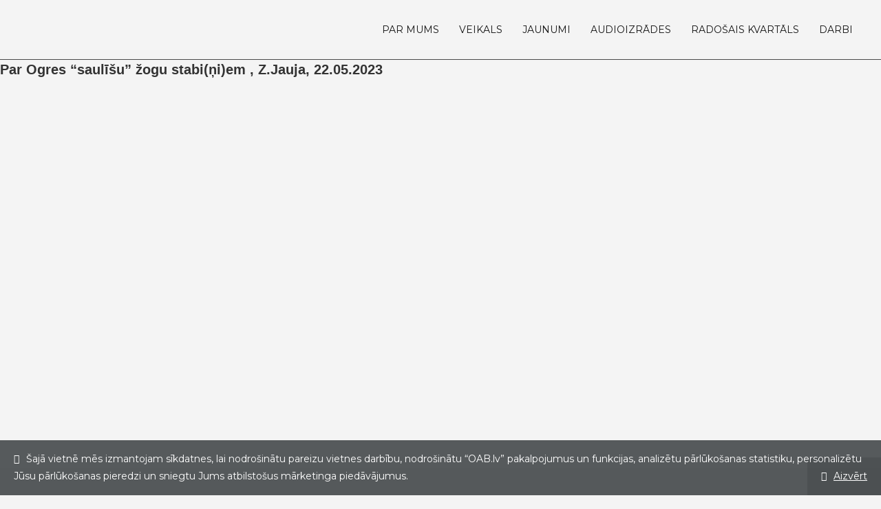

--- FILE ---
content_type: text/html; charset=UTF-8
request_url: https://oab.lv/betona-lejuma-stabini-ogre/
body_size: 21554
content:
<!DOCTYPE html>
<html class="html" lang="lv-LV">
<head>
	<meta charset="UTF-8">
	<link rel="profile" href="https://gmpg.org/xfn/11">

	<title>Par Ogres “saulīšu” žogu stabi(ņi)em , Z.Jauja, 22.05.2023 &#8211; OAB</title>
<meta name='robots' content='max-image-preview:large' />
	<style>img:is([sizes="auto" i], [sizes^="auto," i]) { contain-intrinsic-size: 3000px 1500px }</style>
	<meta name="viewport" content="width=device-width, initial-scale=1"><link rel='dns-prefetch' href='//fonts.googleapis.com' />
<link rel="alternate" type="application/rss+xml" title="OAB&raquo; Plūsma" href="https://oab.lv/feed/" />
<link rel="alternate" type="application/rss+xml" title="Komentāru plūsma" href="https://oab.lv/comments/feed/" />
		<!-- This site uses the Google Analytics by MonsterInsights plugin v9.11.1 - Using Analytics tracking - https://www.monsterinsights.com/ -->
							<script src="//www.googletagmanager.com/gtag/js?id=G-N1EBPEBJ98"  data-cfasync="false" data-wpfc-render="false" async></script>
			<script data-cfasync="false" data-wpfc-render="false">
				var mi_version = '9.11.1';
				var mi_track_user = true;
				var mi_no_track_reason = '';
								var MonsterInsightsDefaultLocations = {"page_location":"https:\/\/oab.lv\/betona-lejuma-stabini-ogre\/"};
								if ( typeof MonsterInsightsPrivacyGuardFilter === 'function' ) {
					var MonsterInsightsLocations = (typeof MonsterInsightsExcludeQuery === 'object') ? MonsterInsightsPrivacyGuardFilter( MonsterInsightsExcludeQuery ) : MonsterInsightsPrivacyGuardFilter( MonsterInsightsDefaultLocations );
				} else {
					var MonsterInsightsLocations = (typeof MonsterInsightsExcludeQuery === 'object') ? MonsterInsightsExcludeQuery : MonsterInsightsDefaultLocations;
				}

								var disableStrs = [
										'ga-disable-G-N1EBPEBJ98',
									];

				/* Function to detect opted out users */
				function __gtagTrackerIsOptedOut() {
					for (var index = 0; index < disableStrs.length; index++) {
						if (document.cookie.indexOf(disableStrs[index] + '=true') > -1) {
							return true;
						}
					}

					return false;
				}

				/* Disable tracking if the opt-out cookie exists. */
				if (__gtagTrackerIsOptedOut()) {
					for (var index = 0; index < disableStrs.length; index++) {
						window[disableStrs[index]] = true;
					}
				}

				/* Opt-out function */
				function __gtagTrackerOptout() {
					for (var index = 0; index < disableStrs.length; index++) {
						document.cookie = disableStrs[index] + '=true; expires=Thu, 31 Dec 2099 23:59:59 UTC; path=/';
						window[disableStrs[index]] = true;
					}
				}

				if ('undefined' === typeof gaOptout) {
					function gaOptout() {
						__gtagTrackerOptout();
					}
				}
								window.dataLayer = window.dataLayer || [];

				window.MonsterInsightsDualTracker = {
					helpers: {},
					trackers: {},
				};
				if (mi_track_user) {
					function __gtagDataLayer() {
						dataLayer.push(arguments);
					}

					function __gtagTracker(type, name, parameters) {
						if (!parameters) {
							parameters = {};
						}

						if (parameters.send_to) {
							__gtagDataLayer.apply(null, arguments);
							return;
						}

						if (type === 'event') {
														parameters.send_to = monsterinsights_frontend.v4_id;
							var hookName = name;
							if (typeof parameters['event_category'] !== 'undefined') {
								hookName = parameters['event_category'] + ':' + name;
							}

							if (typeof MonsterInsightsDualTracker.trackers[hookName] !== 'undefined') {
								MonsterInsightsDualTracker.trackers[hookName](parameters);
							} else {
								__gtagDataLayer('event', name, parameters);
							}
							
						} else {
							__gtagDataLayer.apply(null, arguments);
						}
					}

					__gtagTracker('js', new Date());
					__gtagTracker('set', {
						'developer_id.dZGIzZG': true,
											});
					if ( MonsterInsightsLocations.page_location ) {
						__gtagTracker('set', MonsterInsightsLocations);
					}
										__gtagTracker('config', 'G-N1EBPEBJ98', {"forceSSL":"true","link_attribution":"true"} );
										window.gtag = __gtagTracker;										(function () {
						/* https://developers.google.com/analytics/devguides/collection/analyticsjs/ */
						/* ga and __gaTracker compatibility shim. */
						var noopfn = function () {
							return null;
						};
						var newtracker = function () {
							return new Tracker();
						};
						var Tracker = function () {
							return null;
						};
						var p = Tracker.prototype;
						p.get = noopfn;
						p.set = noopfn;
						p.send = function () {
							var args = Array.prototype.slice.call(arguments);
							args.unshift('send');
							__gaTracker.apply(null, args);
						};
						var __gaTracker = function () {
							var len = arguments.length;
							if (len === 0) {
								return;
							}
							var f = arguments[len - 1];
							if (typeof f !== 'object' || f === null || typeof f.hitCallback !== 'function') {
								if ('send' === arguments[0]) {
									var hitConverted, hitObject = false, action;
									if ('event' === arguments[1]) {
										if ('undefined' !== typeof arguments[3]) {
											hitObject = {
												'eventAction': arguments[3],
												'eventCategory': arguments[2],
												'eventLabel': arguments[4],
												'value': arguments[5] ? arguments[5] : 1,
											}
										}
									}
									if ('pageview' === arguments[1]) {
										if ('undefined' !== typeof arguments[2]) {
											hitObject = {
												'eventAction': 'page_view',
												'page_path': arguments[2],
											}
										}
									}
									if (typeof arguments[2] === 'object') {
										hitObject = arguments[2];
									}
									if (typeof arguments[5] === 'object') {
										Object.assign(hitObject, arguments[5]);
									}
									if ('undefined' !== typeof arguments[1].hitType) {
										hitObject = arguments[1];
										if ('pageview' === hitObject.hitType) {
											hitObject.eventAction = 'page_view';
										}
									}
									if (hitObject) {
										action = 'timing' === arguments[1].hitType ? 'timing_complete' : hitObject.eventAction;
										hitConverted = mapArgs(hitObject);
										__gtagTracker('event', action, hitConverted);
									}
								}
								return;
							}

							function mapArgs(args) {
								var arg, hit = {};
								var gaMap = {
									'eventCategory': 'event_category',
									'eventAction': 'event_action',
									'eventLabel': 'event_label',
									'eventValue': 'event_value',
									'nonInteraction': 'non_interaction',
									'timingCategory': 'event_category',
									'timingVar': 'name',
									'timingValue': 'value',
									'timingLabel': 'event_label',
									'page': 'page_path',
									'location': 'page_location',
									'title': 'page_title',
									'referrer' : 'page_referrer',
								};
								for (arg in args) {
																		if (!(!args.hasOwnProperty(arg) || !gaMap.hasOwnProperty(arg))) {
										hit[gaMap[arg]] = args[arg];
									} else {
										hit[arg] = args[arg];
									}
								}
								return hit;
							}

							try {
								f.hitCallback();
							} catch (ex) {
							}
						};
						__gaTracker.create = newtracker;
						__gaTracker.getByName = newtracker;
						__gaTracker.getAll = function () {
							return [];
						};
						__gaTracker.remove = noopfn;
						__gaTracker.loaded = true;
						window['__gaTracker'] = __gaTracker;
					})();
									} else {
										console.log("");
					(function () {
						function __gtagTracker() {
							return null;
						}

						window['__gtagTracker'] = __gtagTracker;
						window['gtag'] = __gtagTracker;
					})();
									}
			</script>
							<!-- / Google Analytics by MonsterInsights -->
		<script>
window._wpemojiSettings = {"baseUrl":"https:\/\/s.w.org\/images\/core\/emoji\/15.0.3\/72x72\/","ext":".png","svgUrl":"https:\/\/s.w.org\/images\/core\/emoji\/15.0.3\/svg\/","svgExt":".svg","source":{"concatemoji":"https:\/\/oab.lv\/wp-includes\/js\/wp-emoji-release.min.js?ver=6.7.4"}};
/*! This file is auto-generated */
!function(i,n){var o,s,e;function c(e){try{var t={supportTests:e,timestamp:(new Date).valueOf()};sessionStorage.setItem(o,JSON.stringify(t))}catch(e){}}function p(e,t,n){e.clearRect(0,0,e.canvas.width,e.canvas.height),e.fillText(t,0,0);var t=new Uint32Array(e.getImageData(0,0,e.canvas.width,e.canvas.height).data),r=(e.clearRect(0,0,e.canvas.width,e.canvas.height),e.fillText(n,0,0),new Uint32Array(e.getImageData(0,0,e.canvas.width,e.canvas.height).data));return t.every(function(e,t){return e===r[t]})}function u(e,t,n){switch(t){case"flag":return n(e,"\ud83c\udff3\ufe0f\u200d\u26a7\ufe0f","\ud83c\udff3\ufe0f\u200b\u26a7\ufe0f")?!1:!n(e,"\ud83c\uddfa\ud83c\uddf3","\ud83c\uddfa\u200b\ud83c\uddf3")&&!n(e,"\ud83c\udff4\udb40\udc67\udb40\udc62\udb40\udc65\udb40\udc6e\udb40\udc67\udb40\udc7f","\ud83c\udff4\u200b\udb40\udc67\u200b\udb40\udc62\u200b\udb40\udc65\u200b\udb40\udc6e\u200b\udb40\udc67\u200b\udb40\udc7f");case"emoji":return!n(e,"\ud83d\udc26\u200d\u2b1b","\ud83d\udc26\u200b\u2b1b")}return!1}function f(e,t,n){var r="undefined"!=typeof WorkerGlobalScope&&self instanceof WorkerGlobalScope?new OffscreenCanvas(300,150):i.createElement("canvas"),a=r.getContext("2d",{willReadFrequently:!0}),o=(a.textBaseline="top",a.font="600 32px Arial",{});return e.forEach(function(e){o[e]=t(a,e,n)}),o}function t(e){var t=i.createElement("script");t.src=e,t.defer=!0,i.head.appendChild(t)}"undefined"!=typeof Promise&&(o="wpEmojiSettingsSupports",s=["flag","emoji"],n.supports={everything:!0,everythingExceptFlag:!0},e=new Promise(function(e){i.addEventListener("DOMContentLoaded",e,{once:!0})}),new Promise(function(t){var n=function(){try{var e=JSON.parse(sessionStorage.getItem(o));if("object"==typeof e&&"number"==typeof e.timestamp&&(new Date).valueOf()<e.timestamp+604800&&"object"==typeof e.supportTests)return e.supportTests}catch(e){}return null}();if(!n){if("undefined"!=typeof Worker&&"undefined"!=typeof OffscreenCanvas&&"undefined"!=typeof URL&&URL.createObjectURL&&"undefined"!=typeof Blob)try{var e="postMessage("+f.toString()+"("+[JSON.stringify(s),u.toString(),p.toString()].join(",")+"));",r=new Blob([e],{type:"text/javascript"}),a=new Worker(URL.createObjectURL(r),{name:"wpTestEmojiSupports"});return void(a.onmessage=function(e){c(n=e.data),a.terminate(),t(n)})}catch(e){}c(n=f(s,u,p))}t(n)}).then(function(e){for(var t in e)n.supports[t]=e[t],n.supports.everything=n.supports.everything&&n.supports[t],"flag"!==t&&(n.supports.everythingExceptFlag=n.supports.everythingExceptFlag&&n.supports[t]);n.supports.everythingExceptFlag=n.supports.everythingExceptFlag&&!n.supports.flag,n.DOMReady=!1,n.readyCallback=function(){n.DOMReady=!0}}).then(function(){return e}).then(function(){var e;n.supports.everything||(n.readyCallback(),(e=n.source||{}).concatemoji?t(e.concatemoji):e.wpemoji&&e.twemoji&&(t(e.twemoji),t(e.wpemoji)))}))}((window,document),window._wpemojiSettings);
</script>
<link rel='stylesheet' id='makecommerce-css' href='https://oab.lv/wp-content/plugins/makecommerce/payment/gateway/woocommerce/css/makecommerce.css?ver=3.3.1' media='all' />

<style id='wp-emoji-styles-inline-css'>

	img.wp-smiley, img.emoji {
		display: inline !important;
		border: none !important;
		box-shadow: none !important;
		height: 1em !important;
		width: 1em !important;
		margin: 0 0.07em !important;
		vertical-align: -0.1em !important;
		background: none !important;
		padding: 0 !important;
	}
</style>
<link rel='stylesheet' id='wp-block-library-css' href='https://oab.lv/wp-includes/css/dist/block-library/style.min.css?ver=6.7.4' media='all' />
<style id='wp-block-library-theme-inline-css'>
.wp-block-audio :where(figcaption){color:#555;font-size:13px;text-align:center}.is-dark-theme .wp-block-audio :where(figcaption){color:#ffffffa6}.wp-block-audio{margin:0 0 1em}.wp-block-code{border:1px solid #ccc;border-radius:4px;font-family:Menlo,Consolas,monaco,monospace;padding:.8em 1em}.wp-block-embed :where(figcaption){color:#555;font-size:13px;text-align:center}.is-dark-theme .wp-block-embed :where(figcaption){color:#ffffffa6}.wp-block-embed{margin:0 0 1em}.blocks-gallery-caption{color:#555;font-size:13px;text-align:center}.is-dark-theme .blocks-gallery-caption{color:#ffffffa6}:root :where(.wp-block-image figcaption){color:#555;font-size:13px;text-align:center}.is-dark-theme :root :where(.wp-block-image figcaption){color:#ffffffa6}.wp-block-image{margin:0 0 1em}.wp-block-pullquote{border-bottom:4px solid;border-top:4px solid;color:currentColor;margin-bottom:1.75em}.wp-block-pullquote cite,.wp-block-pullquote footer,.wp-block-pullquote__citation{color:currentColor;font-size:.8125em;font-style:normal;text-transform:uppercase}.wp-block-quote{border-left:.25em solid;margin:0 0 1.75em;padding-left:1em}.wp-block-quote cite,.wp-block-quote footer{color:currentColor;font-size:.8125em;font-style:normal;position:relative}.wp-block-quote:where(.has-text-align-right){border-left:none;border-right:.25em solid;padding-left:0;padding-right:1em}.wp-block-quote:where(.has-text-align-center){border:none;padding-left:0}.wp-block-quote.is-large,.wp-block-quote.is-style-large,.wp-block-quote:where(.is-style-plain){border:none}.wp-block-search .wp-block-search__label{font-weight:700}.wp-block-search__button{border:1px solid #ccc;padding:.375em .625em}:where(.wp-block-group.has-background){padding:1.25em 2.375em}.wp-block-separator.has-css-opacity{opacity:.4}.wp-block-separator{border:none;border-bottom:2px solid;margin-left:auto;margin-right:auto}.wp-block-separator.has-alpha-channel-opacity{opacity:1}.wp-block-separator:not(.is-style-wide):not(.is-style-dots){width:100px}.wp-block-separator.has-background:not(.is-style-dots){border-bottom:none;height:1px}.wp-block-separator.has-background:not(.is-style-wide):not(.is-style-dots){height:2px}.wp-block-table{margin:0 0 1em}.wp-block-table td,.wp-block-table th{word-break:normal}.wp-block-table :where(figcaption){color:#555;font-size:13px;text-align:center}.is-dark-theme .wp-block-table :where(figcaption){color:#ffffffa6}.wp-block-video :where(figcaption){color:#555;font-size:13px;text-align:center}.is-dark-theme .wp-block-video :where(figcaption){color:#ffffffa6}.wp-block-video{margin:0 0 1em}:root :where(.wp-block-template-part.has-background){margin-bottom:0;margin-top:0;padding:1.25em 2.375em}
</style>
<style id='classic-theme-styles-inline-css'>
/*! This file is auto-generated */
.wp-block-button__link{color:#fff;background-color:#32373c;border-radius:9999px;box-shadow:none;text-decoration:none;padding:calc(.667em + 2px) calc(1.333em + 2px);font-size:1.125em}.wp-block-file__button{background:#32373c;color:#fff;text-decoration:none}
</style>
<style id='global-styles-inline-css'>
:root{--wp--preset--aspect-ratio--square: 1;--wp--preset--aspect-ratio--4-3: 4/3;--wp--preset--aspect-ratio--3-4: 3/4;--wp--preset--aspect-ratio--3-2: 3/2;--wp--preset--aspect-ratio--2-3: 2/3;--wp--preset--aspect-ratio--16-9: 16/9;--wp--preset--aspect-ratio--9-16: 9/16;--wp--preset--color--black: #000000;--wp--preset--color--cyan-bluish-gray: #abb8c3;--wp--preset--color--white: #ffffff;--wp--preset--color--pale-pink: #f78da7;--wp--preset--color--vivid-red: #cf2e2e;--wp--preset--color--luminous-vivid-orange: #ff6900;--wp--preset--color--luminous-vivid-amber: #fcb900;--wp--preset--color--light-green-cyan: #7bdcb5;--wp--preset--color--vivid-green-cyan: #00d084;--wp--preset--color--pale-cyan-blue: #8ed1fc;--wp--preset--color--vivid-cyan-blue: #0693e3;--wp--preset--color--vivid-purple: #9b51e0;--wp--preset--gradient--vivid-cyan-blue-to-vivid-purple: linear-gradient(135deg,rgba(6,147,227,1) 0%,rgb(155,81,224) 100%);--wp--preset--gradient--light-green-cyan-to-vivid-green-cyan: linear-gradient(135deg,rgb(122,220,180) 0%,rgb(0,208,130) 100%);--wp--preset--gradient--luminous-vivid-amber-to-luminous-vivid-orange: linear-gradient(135deg,rgba(252,185,0,1) 0%,rgba(255,105,0,1) 100%);--wp--preset--gradient--luminous-vivid-orange-to-vivid-red: linear-gradient(135deg,rgba(255,105,0,1) 0%,rgb(207,46,46) 100%);--wp--preset--gradient--very-light-gray-to-cyan-bluish-gray: linear-gradient(135deg,rgb(238,238,238) 0%,rgb(169,184,195) 100%);--wp--preset--gradient--cool-to-warm-spectrum: linear-gradient(135deg,rgb(74,234,220) 0%,rgb(151,120,209) 20%,rgb(207,42,186) 40%,rgb(238,44,130) 60%,rgb(251,105,98) 80%,rgb(254,248,76) 100%);--wp--preset--gradient--blush-light-purple: linear-gradient(135deg,rgb(255,206,236) 0%,rgb(152,150,240) 100%);--wp--preset--gradient--blush-bordeaux: linear-gradient(135deg,rgb(254,205,165) 0%,rgb(254,45,45) 50%,rgb(107,0,62) 100%);--wp--preset--gradient--luminous-dusk: linear-gradient(135deg,rgb(255,203,112) 0%,rgb(199,81,192) 50%,rgb(65,88,208) 100%);--wp--preset--gradient--pale-ocean: linear-gradient(135deg,rgb(255,245,203) 0%,rgb(182,227,212) 50%,rgb(51,167,181) 100%);--wp--preset--gradient--electric-grass: linear-gradient(135deg,rgb(202,248,128) 0%,rgb(113,206,126) 100%);--wp--preset--gradient--midnight: linear-gradient(135deg,rgb(2,3,129) 0%,rgb(40,116,252) 100%);--wp--preset--font-size--small: 13px;--wp--preset--font-size--medium: 20px;--wp--preset--font-size--large: 36px;--wp--preset--font-size--x-large: 42px;--wp--preset--spacing--20: 0.44rem;--wp--preset--spacing--30: 0.67rem;--wp--preset--spacing--40: 1rem;--wp--preset--spacing--50: 1.5rem;--wp--preset--spacing--60: 2.25rem;--wp--preset--spacing--70: 3.38rem;--wp--preset--spacing--80: 5.06rem;--wp--preset--shadow--natural: 6px 6px 9px rgba(0, 0, 0, 0.2);--wp--preset--shadow--deep: 12px 12px 50px rgba(0, 0, 0, 0.4);--wp--preset--shadow--sharp: 6px 6px 0px rgba(0, 0, 0, 0.2);--wp--preset--shadow--outlined: 6px 6px 0px -3px rgba(255, 255, 255, 1), 6px 6px rgba(0, 0, 0, 1);--wp--preset--shadow--crisp: 6px 6px 0px rgba(0, 0, 0, 1);}:where(.is-layout-flex){gap: 0.5em;}:where(.is-layout-grid){gap: 0.5em;}body .is-layout-flex{display: flex;}.is-layout-flex{flex-wrap: wrap;align-items: center;}.is-layout-flex > :is(*, div){margin: 0;}body .is-layout-grid{display: grid;}.is-layout-grid > :is(*, div){margin: 0;}:where(.wp-block-columns.is-layout-flex){gap: 2em;}:where(.wp-block-columns.is-layout-grid){gap: 2em;}:where(.wp-block-post-template.is-layout-flex){gap: 1.25em;}:where(.wp-block-post-template.is-layout-grid){gap: 1.25em;}.has-black-color{color: var(--wp--preset--color--black) !important;}.has-cyan-bluish-gray-color{color: var(--wp--preset--color--cyan-bluish-gray) !important;}.has-white-color{color: var(--wp--preset--color--white) !important;}.has-pale-pink-color{color: var(--wp--preset--color--pale-pink) !important;}.has-vivid-red-color{color: var(--wp--preset--color--vivid-red) !important;}.has-luminous-vivid-orange-color{color: var(--wp--preset--color--luminous-vivid-orange) !important;}.has-luminous-vivid-amber-color{color: var(--wp--preset--color--luminous-vivid-amber) !important;}.has-light-green-cyan-color{color: var(--wp--preset--color--light-green-cyan) !important;}.has-vivid-green-cyan-color{color: var(--wp--preset--color--vivid-green-cyan) !important;}.has-pale-cyan-blue-color{color: var(--wp--preset--color--pale-cyan-blue) !important;}.has-vivid-cyan-blue-color{color: var(--wp--preset--color--vivid-cyan-blue) !important;}.has-vivid-purple-color{color: var(--wp--preset--color--vivid-purple) !important;}.has-black-background-color{background-color: var(--wp--preset--color--black) !important;}.has-cyan-bluish-gray-background-color{background-color: var(--wp--preset--color--cyan-bluish-gray) !important;}.has-white-background-color{background-color: var(--wp--preset--color--white) !important;}.has-pale-pink-background-color{background-color: var(--wp--preset--color--pale-pink) !important;}.has-vivid-red-background-color{background-color: var(--wp--preset--color--vivid-red) !important;}.has-luminous-vivid-orange-background-color{background-color: var(--wp--preset--color--luminous-vivid-orange) !important;}.has-luminous-vivid-amber-background-color{background-color: var(--wp--preset--color--luminous-vivid-amber) !important;}.has-light-green-cyan-background-color{background-color: var(--wp--preset--color--light-green-cyan) !important;}.has-vivid-green-cyan-background-color{background-color: var(--wp--preset--color--vivid-green-cyan) !important;}.has-pale-cyan-blue-background-color{background-color: var(--wp--preset--color--pale-cyan-blue) !important;}.has-vivid-cyan-blue-background-color{background-color: var(--wp--preset--color--vivid-cyan-blue) !important;}.has-vivid-purple-background-color{background-color: var(--wp--preset--color--vivid-purple) !important;}.has-black-border-color{border-color: var(--wp--preset--color--black) !important;}.has-cyan-bluish-gray-border-color{border-color: var(--wp--preset--color--cyan-bluish-gray) !important;}.has-white-border-color{border-color: var(--wp--preset--color--white) !important;}.has-pale-pink-border-color{border-color: var(--wp--preset--color--pale-pink) !important;}.has-vivid-red-border-color{border-color: var(--wp--preset--color--vivid-red) !important;}.has-luminous-vivid-orange-border-color{border-color: var(--wp--preset--color--luminous-vivid-orange) !important;}.has-luminous-vivid-amber-border-color{border-color: var(--wp--preset--color--luminous-vivid-amber) !important;}.has-light-green-cyan-border-color{border-color: var(--wp--preset--color--light-green-cyan) !important;}.has-vivid-green-cyan-border-color{border-color: var(--wp--preset--color--vivid-green-cyan) !important;}.has-pale-cyan-blue-border-color{border-color: var(--wp--preset--color--pale-cyan-blue) !important;}.has-vivid-cyan-blue-border-color{border-color: var(--wp--preset--color--vivid-cyan-blue) !important;}.has-vivid-purple-border-color{border-color: var(--wp--preset--color--vivid-purple) !important;}.has-vivid-cyan-blue-to-vivid-purple-gradient-background{background: var(--wp--preset--gradient--vivid-cyan-blue-to-vivid-purple) !important;}.has-light-green-cyan-to-vivid-green-cyan-gradient-background{background: var(--wp--preset--gradient--light-green-cyan-to-vivid-green-cyan) !important;}.has-luminous-vivid-amber-to-luminous-vivid-orange-gradient-background{background: var(--wp--preset--gradient--luminous-vivid-amber-to-luminous-vivid-orange) !important;}.has-luminous-vivid-orange-to-vivid-red-gradient-background{background: var(--wp--preset--gradient--luminous-vivid-orange-to-vivid-red) !important;}.has-very-light-gray-to-cyan-bluish-gray-gradient-background{background: var(--wp--preset--gradient--very-light-gray-to-cyan-bluish-gray) !important;}.has-cool-to-warm-spectrum-gradient-background{background: var(--wp--preset--gradient--cool-to-warm-spectrum) !important;}.has-blush-light-purple-gradient-background{background: var(--wp--preset--gradient--blush-light-purple) !important;}.has-blush-bordeaux-gradient-background{background: var(--wp--preset--gradient--blush-bordeaux) !important;}.has-luminous-dusk-gradient-background{background: var(--wp--preset--gradient--luminous-dusk) !important;}.has-pale-ocean-gradient-background{background: var(--wp--preset--gradient--pale-ocean) !important;}.has-electric-grass-gradient-background{background: var(--wp--preset--gradient--electric-grass) !important;}.has-midnight-gradient-background{background: var(--wp--preset--gradient--midnight) !important;}.has-small-font-size{font-size: var(--wp--preset--font-size--small) !important;}.has-medium-font-size{font-size: var(--wp--preset--font-size--medium) !important;}.has-large-font-size{font-size: var(--wp--preset--font-size--large) !important;}.has-x-large-font-size{font-size: var(--wp--preset--font-size--x-large) !important;}
:where(.wp-block-post-template.is-layout-flex){gap: 1.25em;}:where(.wp-block-post-template.is-layout-grid){gap: 1.25em;}
:where(.wp-block-columns.is-layout-flex){gap: 2em;}:where(.wp-block-columns.is-layout-grid){gap: 2em;}
:root :where(.wp-block-pullquote){font-size: 1.5em;line-height: 1.6;}
</style>
<style id='woocommerce-inline-inline-css'>
.woocommerce form .form-row .required { visibility: visible; }
</style>
<link rel='stylesheet' id='jquery-ui-style-css' href='https://oab.lv/wp-content/plugins/woocommerce-bookings/dist/css/jquery-ui-styles.css?ver=1.11.4-wc-bookings.1.15.57' media='all' />
<link rel='stylesheet' id='wc-bookings-styles-css' href='https://oab.lv/wp-content/plugins/woocommerce-bookings/dist/css/frontend.css?ver=1.15.57' media='all' />
<link rel='stylesheet' id='brands-styles-css' href='https://oab.lv/wp-content/plugins/woocommerce/assets/css/brands.css?ver=10.3.7' media='all' />
<link rel='stylesheet' id='oceanwp-woo-mini-cart-css' href='https://oab.lv/wp-content/themes/oceanwp/assets/css/woo/woo-mini-cart.min.css?ver=6.7.4' media='all' />
<link rel='stylesheet' id='font-awesome-css' href='https://oab.lv/wp-content/themes/oceanwp/assets/fonts/fontawesome/css/all.min.css?ver=5.15.1' media='all' />
<link rel='stylesheet' id='simple-line-icons-css' href='https://oab.lv/wp-content/themes/oceanwp/assets/css/third/simple-line-icons.min.css?ver=2.4.0' media='all' />
<link rel='stylesheet' id='oceanwp-style-css' href='https://oab.lv/wp-content/themes/oceanwp/assets/css/style.min.css?ver=3.3.3' media='all' />
<link rel='stylesheet' id='oceanwp-google-font-montserrat-css' href='//fonts.googleapis.com/css?family=Montserrat%3A100%2C200%2C300%2C400%2C500%2C600%2C700%2C800%2C900%2C100i%2C200i%2C300i%2C400i%2C500i%2C600i%2C700i%2C800i%2C900i&#038;subset=latin&#038;display=swap&#038;ver=6.7.4' media='all' />
<link rel='stylesheet' id='elementor-icons-css' href='https://oab.lv/wp-content/plugins/elementor/assets/lib/eicons/css/elementor-icons.min.css?ver=5.27.0' media='all' />
<link rel='stylesheet' id='elementor-frontend-css' href='https://oab.lv/wp-content/plugins/elementor/assets/css/frontend.min.css?ver=3.19.1' media='all' />
<link rel='stylesheet' id='swiper-css' href='https://oab.lv/wp-content/plugins/elementor/assets/lib/swiper/css/swiper.min.css?ver=5.3.6' media='all' />
<link rel='stylesheet' id='elementor-post-5-css' href='https://oab.lv/wp-content/uploads/elementor/css/post-5.css?ver=1738584770' media='all' />
<link rel='stylesheet' id='elementor-pro-css' href='https://oab.lv/wp-content/plugins/elementor-pro/assets/css/frontend.min.css?ver=3.7.7' media='all' />
<link rel='stylesheet' id='elementor-global-css' href='https://oab.lv/wp-content/uploads/elementor/css/global.css?ver=1738584772' media='all' />
<link rel='stylesheet' id='elementor-post-17-css' href='https://oab.lv/wp-content/uploads/elementor/css/post-17.css?ver=1738584772' media='all' />
<link rel='stylesheet' id='elementor-post-102-css' href='https://oab.lv/wp-content/uploads/elementor/css/post-102.css?ver=1738584772' media='all' />
<link rel='stylesheet' id='oceanwp-woocommerce-css' href='https://oab.lv/wp-content/themes/oceanwp/assets/css/woo/woocommerce.min.css?ver=6.7.4' media='all' />
<link rel='stylesheet' id='oceanwp-woo-star-font-css' href='https://oab.lv/wp-content/themes/oceanwp/assets/css/woo/woo-star-font.min.css?ver=6.7.4' media='all' />
<link rel='stylesheet' id='oe-widgets-style-css' href='https://oab.lv/wp-content/plugins/ocean-extra/assets/css/widgets.css?ver=6.7.4' media='all' />
<link rel='stylesheet' id='google-fonts-1-css' href='https://fonts.googleapis.com/css?family=Montserrat%3A100%2C100italic%2C200%2C200italic%2C300%2C300italic%2C400%2C400italic%2C500%2C500italic%2C600%2C600italic%2C700%2C700italic%2C800%2C800italic%2C900%2C900italic&#038;display=auto&#038;ver=6.7.4' media='all' />
<link rel='stylesheet' id='elementor-icons-shared-0-css' href='https://oab.lv/wp-content/plugins/elementor/assets/lib/font-awesome/css/fontawesome.min.css?ver=5.15.3' media='all' />
<link rel='stylesheet' id='elementor-icons-fa-solid-css' href='https://oab.lv/wp-content/plugins/elementor/assets/lib/font-awesome/css/solid.min.css?ver=5.15.3' media='all' />
<link rel='stylesheet' id='elementor-icons-fa-brands-css' href='https://oab.lv/wp-content/plugins/elementor/assets/lib/font-awesome/css/brands.min.css?ver=5.15.3' media='all' />
<link rel="preconnect" href="https://fonts.gstatic.com/" crossorigin><script src="https://oab.lv/wp-includes/js/jquery/jquery.min.js?ver=3.7.1" id="jquery-core-js"></script>
<script src="https://oab.lv/wp-includes/js/jquery/jquery-migrate.min.js?ver=3.4.1" id="jquery-migrate-js"></script>
<script src="https://oab.lv/wp-content/plugins/google-analytics-for-wordpress/assets/js/frontend-gtag.min.js?ver=9.11.1" id="monsterinsights-frontend-script-js" async data-wp-strategy="async"></script>
<script data-cfasync="false" data-wpfc-render="false" id='monsterinsights-frontend-script-js-extra'>var monsterinsights_frontend = {"js_events_tracking":"true","download_extensions":"doc,pdf,ppt,zip,xls,docx,pptx,xlsx","inbound_paths":"[{\"path\":\"\\\/go\\\/\",\"label\":\"affiliate\"},{\"path\":\"\\\/recommend\\\/\",\"label\":\"affiliate\"}]","home_url":"https:\/\/oab.lv","hash_tracking":"false","v4_id":"G-N1EBPEBJ98"};</script>
<script id="MC_PARCELMACHINE_SEARCHABLE_JS-js-before">
const MC_PARCELMACHINE_SEARCHABLE_JS = [{"placeholder":"-- izv\u0113laties pakom\u0101tu --"}]
</script>
<script src="https://oab.lv/wp-content/plugins/makecommerce/shipping/js/parcelmachine_searchable.js?ver=1701615912" id="MC_PARCELMACHINE_SEARCHABLE_JS-js"></script>
<script src="https://oab.lv/wp-content/plugins/makecommerce/shipping/js/parcelmachine.js?ver=1701615912" id="MC_PARCELMACHINE_JS-js"></script>
<script src="https://oab.lv/wp-content/plugins/woocommerce/assets/js/jquery-blockui/jquery.blockUI.min.js?ver=2.7.0-wc.10.3.7" id="wc-jquery-blockui-js" defer data-wp-strategy="defer"></script>
<script id="wc-add-to-cart-js-extra">
var wc_add_to_cart_params = {"ajax_url":"\/wp-admin\/admin-ajax.php","wc_ajax_url":"\/?wc-ajax=%%endpoint%%&elementor_page_id=2797","i18n_view_cart":"Apskat\u012bt grozu","cart_url":"https:\/\/oab.lv\/cart\/","is_cart":"","cart_redirect_after_add":"no"};
</script>
<script src="https://oab.lv/wp-content/plugins/woocommerce/assets/js/frontend/add-to-cart.min.js?ver=10.3.7" id="wc-add-to-cart-js" defer data-wp-strategy="defer"></script>
<script src="https://oab.lv/wp-content/plugins/woocommerce/assets/js/js-cookie/js.cookie.min.js?ver=2.1.4-wc.10.3.7" id="wc-js-cookie-js" defer data-wp-strategy="defer"></script>
<script id="woocommerce-js-extra">
var woocommerce_params = {"ajax_url":"\/wp-admin\/admin-ajax.php","wc_ajax_url":"\/?wc-ajax=%%endpoint%%&elementor_page_id=2797","i18n_password_show":"Show password","i18n_password_hide":"Hide password"};
</script>
<script src="https://oab.lv/wp-content/plugins/woocommerce/assets/js/frontend/woocommerce.min.js?ver=10.3.7" id="woocommerce-js" defer data-wp-strategy="defer"></script>
<script id="MC_DEFAULT_PM-js-before">
const MC_DEFAULT_PM = {"id":"makecommerce"}
</script>
<script src="https://oab.lv/wp-content/plugins/makecommerce/payment/gateway/woocommerce/js/mc_default_pm.js?ver=1701615912" id="MC_DEFAULT_PM-js"></script>
<script id="MC_METHOD_LIST-js-before">
const MC_METHOD_LIST = {"id":"makecommerce","country":"","settings":{"logo":"","active":"yes","api_title":"","ui_title":"","ui_open_by_default":"yes","ui_mode":"widget","ui_widget_title":"Maks\u0101jiet ar internetbanku vai kred\u012btkarti","ui_inline_uselogo":"logo","ui_widget_logosize":"small","ui_widget_groupcountries":"no","ui_widget_countries_hidden":"yes","ui_widget_countryselector":"flag","ui_payment_country_order":"","ui_chorder":"","ui_javascript":"","cc_title":"","cc_pass_cust_data":"yes","pl_title":"","pl_show_on_product_pages":"no","pl_show_methods":"","adv_title":"","reload_links":"","enabled":"yes"},"pick":true}
</script>
<script src="https://oab.lv/wp-content/plugins/makecommerce/payment/gateway/woocommerce/js/mc_method_list.js?ver=1701615912" id="MC_METHOD_LIST-js"></script>
<link rel="https://api.w.org/" href="https://oab.lv/wp-json/" /><link rel="alternate" title="JSON" type="application/json" href="https://oab.lv/wp-json/wp/v2/pages/2797" /><link rel="EditURI" type="application/rsd+xml" title="RSD" href="https://oab.lv/xmlrpc.php?rsd" />
<meta name="generator" content="WordPress 6.7.4" />
<meta name="generator" content="WooCommerce 10.3.7" />
<link rel="canonical" href="https://oab.lv/betona-lejuma-stabini-ogre/" />
<link rel='shortlink' href='https://oab.lv/?p=2797' />
<link rel="alternate" title="oEmbed (JSON)" type="application/json+oembed" href="https://oab.lv/wp-json/oembed/1.0/embed?url=https%3A%2F%2Foab.lv%2Fbetona-lejuma-stabini-ogre%2F" />
<link rel="alternate" title="oEmbed (XML)" type="text/xml+oembed" href="https://oab.lv/wp-json/oembed/1.0/embed?url=https%3A%2F%2Foab.lv%2Fbetona-lejuma-stabini-ogre%2F&#038;format=xml" />
	<noscript><style>.woocommerce-product-gallery{ opacity: 1 !important; }</style></noscript>
	<meta name="generator" content="Elementor 3.19.1; features: e_optimized_assets_loading, additional_custom_breakpoints, block_editor_assets_optimize, e_image_loading_optimization; settings: css_print_method-external, google_font-enabled, font_display-auto">
<link rel="icon" href="https://oab.lv/wp-content/uploads/2022/07/cropped-logo-cropped-wbg-32x32.webp" sizes="32x32" />
<link rel="icon" href="https://oab.lv/wp-content/uploads/2022/07/cropped-logo-cropped-wbg-192x192.webp" sizes="192x192" />
<link rel="apple-touch-icon" href="https://oab.lv/wp-content/uploads/2022/07/cropped-logo-cropped-wbg-180x180.webp" />
<meta name="msapplication-TileImage" content="https://oab.lv/wp-content/uploads/2022/07/cropped-logo-cropped-wbg-270x270.webp" />
		<style id="wp-custom-css">
			@media screen and (min-width:800px){.oab-cart main{padding-top:5vh;margin:auto;width:70%}}div.cart-collaterals{display:flex;align-content:center;justify-content:center;padding-bottom:5vh;padding-top:5vh}li.title a{min-height:45px}a.woocommerce-product-gallery__trigger{display:none !important}div.product-inner.clr{margin-top:10px;margin-bottom:10px}p.woocommerce-store-notice{background-color:#373C3ED6;font-family:'Montserrat',sans-serif}figure.woocommerce-product-gallery__wrapper{pointer-events:none}p.stock{margin-top:10px !important;margin-left:5px !important;color:black !important}div.quantity{display:none}div.elementor-add-to-cart.elementor-product-simple{display:flex;flex-direction:column;justify-content:start}button.single_add_to_cart_button.button.alt{margin-left:5px !important}h1.product_title.entry-title.elementor-heading-title.elementor-size-default{margin-bottom:-20px !important}div.woocommerce{width:70%;margin:auto}form.cart{display:flex !important;flex-direction:column !important;border:none !important}p.price{color:#307D8F !important}span.woocommerce-Price-amount.amount{color:#307D8F !important}div.woocommerce{padding-top:5%;padding-bottom:5%}		</style>
		<!-- OceanWP CSS -->
<style type="text/css">
/* General CSS */.woocommerce-MyAccount-navigation ul li a:before,.woocommerce-checkout .woocommerce-info a,.woocommerce-checkout #payment ul.payment_methods .wc_payment_method>input[type=radio]:first-child:checked+label:before,.woocommerce-checkout #payment .payment_method_paypal .about_paypal,.woocommerce ul.products li.product li.category a:hover,.woocommerce ul.products li.product .button:hover,.woocommerce ul.products li.product .product-inner .added_to_cart:hover,.product_meta .posted_in a:hover,.product_meta .tagged_as a:hover,.woocommerce div.product .woocommerce-tabs ul.tabs li a:hover,.woocommerce div.product .woocommerce-tabs ul.tabs li.active a,.woocommerce .oceanwp-grid-list a.active,.woocommerce .oceanwp-grid-list a:hover,.woocommerce .oceanwp-off-canvas-filter:hover,.widget_shopping_cart ul.cart_list li .owp-grid-wrap .owp-grid a.remove:hover,.widget_product_categories li a:hover ~ .count,.widget_layered_nav li a:hover ~ .count,.woocommerce ul.products li.product:not(.product-category) .woo-entry-buttons li a:hover,a:hover,a.light:hover,.theme-heading .text::before,.theme-heading .text::after,#top-bar-content >a:hover,#top-bar-social li.oceanwp-email a:hover,#site-navigation-wrap .dropdown-menu >li >a:hover,#site-header.medium-header #medium-searchform button:hover,.oceanwp-mobile-menu-icon a:hover,.blog-entry.post .blog-entry-header .entry-title a:hover,.blog-entry.post .blog-entry-readmore a:hover,.blog-entry.thumbnail-entry .blog-entry-category a,ul.meta li a:hover,.dropcap,.single nav.post-navigation .nav-links .title,body .related-post-title a:hover,body #wp-calendar caption,body .contact-info-widget.default i,body .contact-info-widget.big-icons i,body .custom-links-widget .oceanwp-custom-links li a:hover,body .custom-links-widget .oceanwp-custom-links li a:hover:before,body .posts-thumbnails-widget li a:hover,body .social-widget li.oceanwp-email a:hover,.comment-author .comment-meta .comment-reply-link,#respond #cancel-comment-reply-link:hover,#footer-widgets .footer-box a:hover,#footer-bottom a:hover,#footer-bottom #footer-bottom-menu a:hover,.sidr a:hover,.sidr-class-dropdown-toggle:hover,.sidr-class-menu-item-has-children.active >a,.sidr-class-menu-item-has-children.active >a >.sidr-class-dropdown-toggle,input[type=checkbox]:checked:before{color:#262626}.woocommerce .oceanwp-grid-list a.active .owp-icon use,.woocommerce .oceanwp-grid-list a:hover .owp-icon use,.single nav.post-navigation .nav-links .title .owp-icon use,.blog-entry.post .blog-entry-readmore a:hover .owp-icon use,body .contact-info-widget.default .owp-icon use,body .contact-info-widget.big-icons .owp-icon use{stroke:#262626}.woocommerce div.product div.images .open-image,.wcmenucart-details.count,.woocommerce-message a,.woocommerce-error a,.woocommerce-info a,.woocommerce .widget_price_filter .ui-slider .ui-slider-handle,.woocommerce .widget_price_filter .ui-slider .ui-slider-range,.owp-product-nav li a.owp-nav-link:hover,.woocommerce div.product.owp-tabs-layout-vertical .woocommerce-tabs ul.tabs li a:after,.woocommerce .widget_product_categories li.current-cat >a ~ .count,.woocommerce .widget_product_categories li.current-cat >a:before,.woocommerce .widget_layered_nav li.chosen a ~ .count,.woocommerce .widget_layered_nav li.chosen a:before,#owp-checkout-timeline .active .timeline-wrapper,.bag-style:hover .wcmenucart-cart-icon .wcmenucart-count,.show-cart .wcmenucart-cart-icon .wcmenucart-count,.woocommerce ul.products li.product:not(.product-category) .image-wrap .button,input[type="button"],input[type="reset"],input[type="submit"],button[type="submit"],.button,#site-navigation-wrap .dropdown-menu >li.btn >a >span,.thumbnail:hover i,.post-quote-content,.omw-modal .omw-close-modal,body .contact-info-widget.big-icons li:hover i,body div.wpforms-container-full .wpforms-form input[type=submit],body div.wpforms-container-full .wpforms-form button[type=submit],body div.wpforms-container-full .wpforms-form .wpforms-page-button{background-color:#262626}.thumbnail:hover .link-post-svg-icon{background-color:#262626}body .contact-info-widget.big-icons li:hover .owp-icon{background-color:#262626}.current-shop-items-dropdown{border-top-color:#262626}.woocommerce div.product .woocommerce-tabs ul.tabs li.active a{border-bottom-color:#262626}.wcmenucart-details.count:before{border-color:#262626}.woocommerce ul.products li.product .button:hover{border-color:#262626}.woocommerce ul.products li.product .product-inner .added_to_cart:hover{border-color:#262626}.woocommerce div.product .woocommerce-tabs ul.tabs li.active a{border-color:#262626}.woocommerce .oceanwp-grid-list a.active{border-color:#262626}.woocommerce .oceanwp-grid-list a:hover{border-color:#262626}.woocommerce .oceanwp-off-canvas-filter:hover{border-color:#262626}.owp-product-nav li a.owp-nav-link:hover{border-color:#262626}.widget_shopping_cart_content .buttons .button:first-child:hover{border-color:#262626}.widget_shopping_cart ul.cart_list li .owp-grid-wrap .owp-grid a.remove:hover{border-color:#262626}.widget_product_categories li a:hover ~ .count{border-color:#262626}.woocommerce .widget_product_categories li.current-cat >a ~ .count{border-color:#262626}.woocommerce .widget_product_categories li.current-cat >a:before{border-color:#262626}.widget_layered_nav li a:hover ~ .count{border-color:#262626}.woocommerce .widget_layered_nav li.chosen a ~ .count{border-color:#262626}.woocommerce .widget_layered_nav li.chosen a:before{border-color:#262626}#owp-checkout-timeline.arrow .active .timeline-wrapper:before{border-top-color:#262626;border-bottom-color:#262626}#owp-checkout-timeline.arrow .active .timeline-wrapper:after{border-left-color:#262626;border-right-color:#262626}.bag-style:hover .wcmenucart-cart-icon .wcmenucart-count{border-color:#262626}.bag-style:hover .wcmenucart-cart-icon .wcmenucart-count:after{border-color:#262626}.show-cart .wcmenucart-cart-icon .wcmenucart-count{border-color:#262626}.show-cart .wcmenucart-cart-icon .wcmenucart-count:after{border-color:#262626}.woocommerce ul.products li.product:not(.product-category) .woo-product-gallery .active a{border-color:#262626}.woocommerce ul.products li.product:not(.product-category) .woo-product-gallery a:hover{border-color:#262626}.widget-title{border-color:#262626}blockquote{border-color:#262626}#searchform-dropdown{border-color:#262626}.dropdown-menu .sub-menu{border-color:#262626}.blog-entry.large-entry .blog-entry-readmore a:hover{border-color:#262626}.oceanwp-newsletter-form-wrap input[type="email"]:focus{border-color:#262626}.social-widget li.oceanwp-email a:hover{border-color:#262626}#respond #cancel-comment-reply-link:hover{border-color:#262626}body .contact-info-widget.big-icons li:hover i{border-color:#262626}#footer-widgets .oceanwp-newsletter-form-wrap input[type="email"]:focus{border-color:#262626}blockquote,.wp-block-quote{border-left-color:#262626}body .contact-info-widget.big-icons li:hover .owp-icon{border-color:#262626}.woocommerce div.product div.images .open-image:hover,.woocommerce-error a:hover,.woocommerce-info a:hover,.woocommerce-message a:hover,.woocommerce-message a:focus,.woocommerce .button:focus,.woocommerce ul.products li.product:not(.product-category) .image-wrap .button:hover,input[type="button"]:hover,input[type="reset"]:hover,input[type="submit"]:hover,button[type="submit"]:hover,input[type="button"]:focus,input[type="reset"]:focus,input[type="submit"]:focus,button[type="submit"]:focus,.button:hover,.button:focus,#site-navigation-wrap .dropdown-menu >li.btn >a:hover >span,.post-quote-author,.omw-modal .omw-close-modal:hover,body div.wpforms-container-full .wpforms-form input[type=submit]:hover,body div.wpforms-container-full .wpforms-form button[type=submit]:hover,body div.wpforms-container-full .wpforms-form .wpforms-page-button:hover{background-color:#307d8f}body,.has-parallax-footer:not(.separate-layout) #main{background-color:#f4f4f4}a{color:#307d8f}a .owp-icon use{stroke:#307d8f}a:hover{color:#27667f}a:hover .owp-icon use{stroke:#27667f}/* Header CSS */#site-header.has-header-media .overlay-header-media{background-color:rgba(0,0,0,0.5)}/* WooCommerce CSS */.woocommerce div.product div.images,.woocommerce.content-full-width div.product div.images{width:100%}.woocommerce div.product div.summary,.woocommerce.content-full-width div.product div.summary{width:100%}#owp-checkout-timeline .timeline-step{color:#cccccc}#owp-checkout-timeline .timeline-step{border-color:#cccccc}.woocommerce ul.products li.product .price,.woocommerce ul.products li.product .price .amount{color:#0a0405}/* Typography CSS */.woocommerce div.product .product_title{font-family:Montserrat;text-transform:uppercase}.woocommerce div.owp-woo-single-cond-notice span,.woocommerce div.owp-woo-single-cond-notice a{font-family:Montserrat;font-weight:400;font-size:18px}.woocommerce ul.products li.product li.title h2,.woocommerce ul.products li.product li.title a{font-family:Montserrat;font-weight:400;letter-spacing:2.5px;text-transform:uppercase}.woocommerce ul.products li.product .price{font-family:Montserrat;font-size:15px;line-height:0.1}.woocommerce ul.products li.product .button,.woocommerce ul.products li.product .product-inner .added_to_cart{font-family:Montserrat;font-weight:400}.woocommerce ul.products li.owp-woo-cond-notice span,.woocommerce ul.products li.owp-woo-cond-notice a{font-family:Montserrat;font-weight:400;font-size:16px}
</style></head>

<body data-rsssl=1 class="page-template-default page page-id-2797 wp-custom-logo wp-embed-responsive theme-oceanwp woocommerce-demo-store woocommerce-no-js oceanwp-theme dropdown-mobile no-header-border default-breakpoint content-full-screen page-header-disabled account-original-style no-margins elementor-default elementor-kit-5" itemscope="itemscope" itemtype="https://schema.org/WebPage">

	<p role="complementary" aria-label="Veikala paziņojums" class="woocommerce-store-notice demo_store" data-notice-id="a5f8aa31f74cf29767ebb92bb39ce634" style="display:none;">Šajā vietnē mēs izmantojam sīkdatnes, lai nodrošinātu pareizu vietnes darbību, nodrošinātu “OAB.lv” pakalpojumus un funkcijas, analizētu pārlūkošanas statistiku, personalizētu Jūsu pārlūkošanas pieredzi un sniegtu Jums atbilstošus mārketinga piedāvājumus. <a role="button" href="#" class="woocommerce-store-notice__dismiss-link">Aizvērt</a></p>
	
	<div id="outer-wrap" class="site clr">

		<a class="skip-link screen-reader-text" href="#main">Skip to content</a>

		
		<div id="wrap" class="clr">

			
			
<header id="site-header" class="clr" data-height="74" itemscope="itemscope" itemtype="https://schema.org/WPHeader" role="banner">

			<div data-elementor-type="header" data-elementor-id="17" class="elementor elementor-17 elementor-location-header">
					<div class="elementor-section-wrap">
								<section class="elementor-section elementor-top-section elementor-element elementor-element-318c46e elementor-section-height-min-height elementor-section-boxed elementor-section-height-default elementor-section-items-middle" data-id="318c46e" data-element_type="section" data-settings="{&quot;background_background&quot;:&quot;classic&quot;}">
						<div class="elementor-container elementor-column-gap-no">
					<div class="elementor-column elementor-col-50 elementor-top-column elementor-element elementor-element-dfb0065" data-id="dfb0065" data-element_type="column">
			<div class="elementor-widget-wrap elementor-element-populated">
						<div class="elementor-element elementor-element-931b7ec elementor-widget elementor-widget-theme-site-logo elementor-widget-image" data-id="931b7ec" data-element_type="widget" data-widget_type="theme-site-logo.default">
				<div class="elementor-widget-container">
														<a href="https://oab.lv">
							<img fetchpriority="high" width="742" height="128" src="https://oab.lv/wp-content/uploads/2021/08/logo2.png" class="attachment-full size-full wp-image-253" alt="" />								</a>
													</div>
				</div>
					</div>
		</div>
				<div class="elementor-column elementor-col-50 elementor-top-column elementor-element elementor-element-29e0fd8" data-id="29e0fd8" data-element_type="column">
			<div class="elementor-widget-wrap elementor-element-populated">
						<div class="elementor-element elementor-element-1dcf119 elementor-nav-menu__align-right elementor-nav-menu--stretch elementor-nav-menu--dropdown-mobile elementor-nav-menu__text-align-center elementor-nav-menu--toggle elementor-nav-menu--burger elementor-widget elementor-widget-nav-menu" data-id="1dcf119" data-element_type="widget" data-settings="{&quot;full_width&quot;:&quot;stretch&quot;,&quot;layout&quot;:&quot;horizontal&quot;,&quot;submenu_icon&quot;:{&quot;value&quot;:&quot;&lt;i class=\&quot;fas fa-caret-down\&quot;&gt;&lt;\/i&gt;&quot;,&quot;library&quot;:&quot;fa-solid&quot;},&quot;toggle&quot;:&quot;burger&quot;}" data-widget_type="nav-menu.default">
				<div class="elementor-widget-container">
						<nav migration_allowed="1" migrated="0" role="navigation" class="elementor-nav-menu--main elementor-nav-menu__container elementor-nav-menu--layout-horizontal e--pointer-underline e--animation-fade">
				<ul id="menu-1-1dcf119" class="elementor-nav-menu"><li class="menu-item menu-item-type-custom menu-item-object-custom menu-item-13"><a href="https://oab.lv/par-mums" class="elementor-item">Par mums</a></li>
<li class="menu-item menu-item-type-post_type menu-item-object-page menu-item-has-children menu-item-1805"><a href="https://oab.lv/veikals/" class="elementor-item">Veikals</a>
<ul class="sub-menu elementor-nav-menu--dropdown">
	<li class="menu-item menu-item-type-custom menu-item-object-custom menu-item-2433"><a href="https://oab.lv/veikals" class="elementor-sub-item">Veikals</a></li>
	<li class="menu-item menu-item-type-post_type menu-item-object-page menu-item-1342"><a href="https://oab.lv/cart/" class="elementor-sub-item">Grozs</a></li>
</ul>
</li>
<li class="menu-item menu-item-type-custom menu-item-object-custom menu-item-14"><a href="https://oab.lv/jaunumi" class="elementor-item">Jaunumi</a></li>
<li class="menu-item menu-item-type-post_type menu-item-object-page menu-item-1853"><a href="https://oab.lv/audioizrades/" class="elementor-item">Audioizrādes</a></li>
<li class="menu-item menu-item-type-post_type menu-item-object-page menu-item-264"><a href="https://oab.lv/radosais-kvartals/" class="elementor-item">Radošais kvartāls</a></li>
<li class="menu-item menu-item-type-custom menu-item-object-custom menu-item-has-children menu-item-15"><a href="https://oab.lv/darbi" class="elementor-item">Darbi</a>
<ul class="sub-menu elementor-nav-menu--dropdown">
	<li class="menu-item menu-item-type-custom menu-item-object-custom menu-item-251"><a href="https://oab.lv/darbi/#projekti" class="elementor-sub-item elementor-item-anchor">Projekti</a></li>
	<li class="menu-item menu-item-type-custom menu-item-object-custom menu-item-252"><a href="https://oab.lv/darbi/#galerija" class="elementor-sub-item elementor-item-anchor">Galerija</a></li>
	<li class="menu-item menu-item-type-custom menu-item-object-custom menu-item-250"><a href="https://oab.lv/darbi/#video" class="elementor-sub-item elementor-item-anchor">Video</a></li>
</ul>
</li>
</ul>			</nav>
					<div class="elementor-menu-toggle" role="button" tabindex="0" aria-label="Menu Toggle" aria-expanded="false">
			<i aria-hidden="true" role="presentation" class="elementor-menu-toggle__icon--open eicon-menu-bar"></i><i aria-hidden="true" role="presentation" class="elementor-menu-toggle__icon--close eicon-close"></i>			<span class="elementor-screen-only">Menu</span>
		</div>
			<nav class="elementor-nav-menu--dropdown elementor-nav-menu__container" role="navigation" aria-hidden="true">
				<ul id="menu-2-1dcf119" class="elementor-nav-menu"><li class="menu-item menu-item-type-custom menu-item-object-custom menu-item-13"><a href="https://oab.lv/par-mums" class="elementor-item" tabindex="-1">Par mums</a></li>
<li class="menu-item menu-item-type-post_type menu-item-object-page menu-item-has-children menu-item-1805"><a href="https://oab.lv/veikals/" class="elementor-item" tabindex="-1">Veikals</a>
<ul class="sub-menu elementor-nav-menu--dropdown">
	<li class="menu-item menu-item-type-custom menu-item-object-custom menu-item-2433"><a href="https://oab.lv/veikals" class="elementor-sub-item" tabindex="-1">Veikals</a></li>
	<li class="menu-item menu-item-type-post_type menu-item-object-page menu-item-1342"><a href="https://oab.lv/cart/" class="elementor-sub-item" tabindex="-1">Grozs</a></li>
</ul>
</li>
<li class="menu-item menu-item-type-custom menu-item-object-custom menu-item-14"><a href="https://oab.lv/jaunumi" class="elementor-item" tabindex="-1">Jaunumi</a></li>
<li class="menu-item menu-item-type-post_type menu-item-object-page menu-item-1853"><a href="https://oab.lv/audioizrades/" class="elementor-item" tabindex="-1">Audioizrādes</a></li>
<li class="menu-item menu-item-type-post_type menu-item-object-page menu-item-264"><a href="https://oab.lv/radosais-kvartals/" class="elementor-item" tabindex="-1">Radošais kvartāls</a></li>
<li class="menu-item menu-item-type-custom menu-item-object-custom menu-item-has-children menu-item-15"><a href="https://oab.lv/darbi" class="elementor-item" tabindex="-1">Darbi</a>
<ul class="sub-menu elementor-nav-menu--dropdown">
	<li class="menu-item menu-item-type-custom menu-item-object-custom menu-item-251"><a href="https://oab.lv/darbi/#projekti" class="elementor-sub-item elementor-item-anchor" tabindex="-1">Projekti</a></li>
	<li class="menu-item menu-item-type-custom menu-item-object-custom menu-item-252"><a href="https://oab.lv/darbi/#galerija" class="elementor-sub-item elementor-item-anchor" tabindex="-1">Galerija</a></li>
	<li class="menu-item menu-item-type-custom menu-item-object-custom menu-item-250"><a href="https://oab.lv/darbi/#video" class="elementor-sub-item elementor-item-anchor" tabindex="-1">Video</a></li>
</ul>
</li>
</ul>			</nav>
				</div>
				</div>
					</div>
		</div>
					</div>
		</section>
							</div>
				</div>
		
</header><!-- #site-header -->


			
			<main id="main" class="site-main clr"  role="main">

				
	
	<div id="content-wrap" class="container clr">

		
		<div id="primary" class="content-area clr">

			
			<div id="content" class="site-content clr">

				
				
<article class="single-page-article clr">

	
<div class="entry clr" itemprop="text">

	
	<h2>Par Ogres “saulīšu” žogu stabi(ņi)em , Z.Jauja, 22.05.2023</h2>
<p><a href="https://oab.lv/wp-content/uploads/2023/05/1-1.jpg" data-elementor-open-lightbox="yes" data-elementor-lightbox-slideshow="all-0f66654"><br />
</a><br />
<a href="https://oab.lv/wp-content/uploads/2023/05/2.jpg" data-elementor-open-lightbox="yes" data-elementor-lightbox-slideshow="all-0f66654"><br />
</a><br />
<a href="https://oab.lv/wp-content/uploads/2023/05/3.jpg" data-elementor-open-lightbox="yes" data-elementor-lightbox-slideshow="all-0f66654"><br />
</a><br />
<a href="https://oab.lv/wp-content/uploads/2023/05/4.jpg" data-elementor-open-lightbox="yes" data-elementor-lightbox-slideshow="all-0f66654"><br />
</a><br />
<a href="https://oab.lv/wp-content/uploads/2023/05/5.jpg" data-elementor-open-lightbox="yes" data-elementor-lightbox-slideshow="all-0f66654"><br />
</a><br />
<a href="https://oab.lv/wp-content/uploads/2023/05/6.jpg" data-elementor-open-lightbox="yes" data-elementor-lightbox-slideshow="all-0f66654"><br />
</a><br />
<a href="https://oab.lv/wp-content/uploads/2023/05/7.jpg" data-elementor-open-lightbox="yes" data-elementor-lightbox-slideshow="all-0f66654"><br />
</a><br />
<a href="https://oab.lv/wp-content/uploads/2023/05/8.jpg" data-elementor-open-lightbox="yes" data-elementor-lightbox-slideshow="all-0f66654"><br />
</a><br />
<a href="https://oab.lv/wp-content/uploads/2023/05/9.jpg" data-elementor-open-lightbox="yes" data-elementor-lightbox-slideshow="all-0f66654"><br />
</a><br />
<a href="https://oab.lv/wp-content/uploads/2023/05/10.jpg" data-elementor-open-lightbox="yes" data-elementor-lightbox-slideshow="all-0f66654"><br />
</a><br />
<a href="https://oab.lv/wp-content/uploads/2023/05/11.jpg" data-elementor-open-lightbox="yes" data-elementor-lightbox-slideshow="all-0f66654"><br />
</a></p>

	
</div>

</article>

				
			</div><!-- #content -->

			
		</div><!-- #primary -->

		
	</div><!-- #content-wrap -->

	

	</main><!-- #main -->

	
	
			<div data-elementor-type="footer" data-elementor-id="102" class="elementor elementor-102 elementor-location-footer">
					<div class="elementor-section-wrap">
								<footer class="elementor-section elementor-top-section elementor-element elementor-element-f57e085 elementor-section-content-middle elementor-section-boxed elementor-section-height-default elementor-section-height-default" data-id="f57e085" data-element_type="section" data-settings="{&quot;background_background&quot;:&quot;classic&quot;}">
						<div class="elementor-container elementor-column-gap-default">
					<div class="elementor-column elementor-col-100 elementor-top-column elementor-element elementor-element-5517270f" data-id="5517270f" data-element_type="column">
			<div class="elementor-widget-wrap elementor-element-populated">
						<section class="elementor-section elementor-inner-section elementor-element elementor-element-56562838 elementor-section-content-middle elementor-section-full_width elementor-section-height-default elementor-section-height-default" data-id="56562838" data-element_type="section">
						<div class="elementor-container elementor-column-gap-no">
					<div class="elementor-column elementor-col-20 elementor-inner-column elementor-element elementor-element-20ec2659" data-id="20ec2659" data-element_type="column">
			<div class="elementor-widget-wrap elementor-element-populated">
						<div class="elementor-element elementor-element-5904f695 elementor-widget elementor-widget-heading" data-id="5904f695" data-element_type="widget" data-widget_type="heading.default">
				<div class="elementor-widget-container">
			<p class="elementor-heading-title elementor-size-default">© 2021 OAB - Ogres Attīstības Biedrība</p>		</div>
				</div>
					</div>
		</div>
				<div class="elementor-column elementor-col-20 elementor-inner-column elementor-element elementor-element-27847506" data-id="27847506" data-element_type="column">
			<div class="elementor-widget-wrap elementor-element-populated">
						<div class="elementor-element elementor-element-1c01ee1 elementor-widget elementor-widget-heading" data-id="1c01ee1" data-element_type="widget" data-widget_type="heading.default">
				<div class="elementor-widget-container">
			<h2 class="elementor-heading-title elementor-size-default">OAB:</h2>		</div>
				</div>
					</div>
		</div>
				<div class="elementor-column elementor-col-20 elementor-inner-column elementor-element elementor-element-2032e50" data-id="2032e50" data-element_type="column">
			<div class="elementor-widget-wrap elementor-element-populated">
						<div class="elementor-element elementor-element-4525dc0 e-grid-align-right e-grid-align-mobile-center elementor-shape-rounded elementor-grid-0 elementor-widget elementor-widget-social-icons" data-id="4525dc0" data-element_type="widget" data-widget_type="social-icons.default">
				<div class="elementor-widget-container">
					<div class="elementor-social-icons-wrapper elementor-grid">
							<span class="elementor-grid-item">
					<a class="elementor-icon elementor-social-icon elementor-social-icon-facebook-f elementor-repeater-item-993ef04" href="https://www.facebook.com/OgresAttistibasBiedriba/" target="_blank">
						<span class="elementor-screen-only">Facebook-f</span>
						<i class="fab fa-facebook-f"></i>					</a>
				</span>
					</div>
				</div>
				</div>
					</div>
		</div>
				<div class="elementor-column elementor-col-20 elementor-inner-column elementor-element elementor-element-ea9a529" data-id="ea9a529" data-element_type="column">
			<div class="elementor-widget-wrap elementor-element-populated">
						<div class="elementor-element elementor-element-b3198ae elementor-widget elementor-widget-heading" data-id="b3198ae" data-element_type="widget" data-widget_type="heading.default">
				<div class="elementor-widget-container">
			<h2 class="elementor-heading-title elementor-size-default">KVARTĀLS PASTS:</h2>		</div>
				</div>
					</div>
		</div>
				<div class="elementor-column elementor-col-20 elementor-inner-column elementor-element elementor-element-b27bbd0" data-id="b27bbd0" data-element_type="column">
			<div class="elementor-widget-wrap elementor-element-populated">
						<div class="elementor-element elementor-element-b703ff2 e-grid-align-right e-grid-align-mobile-center elementor-shape-rounded elementor-grid-0 elementor-widget elementor-widget-social-icons" data-id="b703ff2" data-element_type="widget" data-widget_type="social-icons.default">
				<div class="elementor-widget-container">
					<div class="elementor-social-icons-wrapper elementor-grid">
							<span class="elementor-grid-item">
					<a class="elementor-icon elementor-social-icon elementor-social-icon-facebook-f elementor-repeater-item-993ef04" href="https://www.facebook.com/RadosaisKvartalsPasts" target="_blank">
						<span class="elementor-screen-only">Facebook-f</span>
						<i class="fab fa-facebook-f"></i>					</a>
				</span>
							<span class="elementor-grid-item">
					<a class="elementor-icon elementor-social-icon elementor-social-icon-instagram elementor-repeater-item-cba568a" href="https://www.instagram.com/radosaiskvartalspasts/" target="_blank">
						<span class="elementor-screen-only">Instagram</span>
						<i class="fab fa-instagram"></i>					</a>
				</span>
					</div>
				</div>
				</div>
					</div>
		</div>
					</div>
		</section>
					</div>
		</div>
					</div>
		</footer>
				<section class="elementor-section elementor-top-section elementor-element elementor-element-e3a24c6 elementor-section-boxed elementor-section-height-default elementor-section-height-default" data-id="e3a24c6" data-element_type="section" data-settings="{&quot;background_background&quot;:&quot;classic&quot;}">
						<div class="elementor-container elementor-column-gap-default">
					<div class="elementor-column elementor-col-100 elementor-top-column elementor-element elementor-element-04d9930" data-id="04d9930" data-element_type="column">
			<div class="elementor-widget-wrap elementor-element-populated">
						<div class="elementor-element elementor-element-346f406 elementor-widget elementor-widget-heading" data-id="346f406" data-element_type="widget" data-widget_type="heading.default">
				<div class="elementor-widget-container">
			<p class="elementor-heading-title elementor-size-default">Mājas lapa veidota ar Islandes, Lihtenšteinas un Norvēģijas finansiālu atbalstu caur EEZ un Norvēģijas grantu programmu “Aktīvo iedzīvotāju fonds”</p>		</div>
				</div>
				<div class="elementor-element elementor-element-13ee0cf elementor-widget elementor-widget-image" data-id="13ee0cf" data-element_type="widget" data-widget_type="image.default">
				<div class="elementor-widget-container">
													<img width="512" height="180" src="https://oab.lv/wp-content/uploads/2021/08/iceland.png" class="attachment-large size-large wp-image-46" alt="" srcset="https://oab.lv/wp-content/uploads/2021/08/iceland.png 512w, https://oab.lv/wp-content/uploads/2021/08/iceland-300x105.png 300w" sizes="(max-width: 512px) 100vw, 512px" />													</div>
				</div>
					</div>
		</div>
					</div>
		</section>
							</div>
				</div>
		
	
</div><!-- #wrap -->


</div><!-- #outer-wrap -->



<a aria-label="Scroll to the top of the page" href="#" id="scroll-top" class="scroll-top-right"><i class=" fa fa-angle-up" aria-hidden="true" role="img"></i></a>




<div id="oceanwp-cart-sidebar-wrap"><div class="oceanwp-cart-sidebar"><a href="#" class="oceanwp-cart-close">×</a><p class="owp-cart-title">Cart</p><div class="divider"></div><div class="owp-mini-cart"><div class="widget woocommerce widget_shopping_cart"><div class="widget_shopping_cart_content"></div></div></div></div><div class="oceanwp-cart-sidebar-overlay"></div></div>	<script>
		(function () {
			var c = document.body.className;
			c = c.replace(/woocommerce-no-js/, 'woocommerce-js');
			document.body.className = c;
		})();
	</script>
	<link rel='stylesheet' id='wc-blocks-style-css' href='https://oab.lv/wp-content/plugins/woocommerce/assets/client/blocks/wc-blocks.css?ver=wc-10.3.7' media='all' />
<script src="https://oab.lv/wp-includes/js/imagesloaded.min.js?ver=5.0.0" id="imagesloaded-js"></script>
<script id="oceanwp-main-js-extra">
var oceanwpLocalize = {"nonce":"8b1dfa99ae","isRTL":"","menuSearchStyle":"drop_down","mobileMenuSearchStyle":"disabled","sidrSource":null,"sidrDisplace":"1","sidrSide":"left","sidrDropdownTarget":"link","verticalHeaderTarget":"link","customSelects":".woocommerce-ordering .orderby, #dropdown_product_cat, .widget_categories select, .widget_archive select, .single-product .variations_form .variations select","wooCartStyle":"drop_down","is_cart":"","cart_url":"https:\/\/oab.lv\/cart\/","ajax_url":"https:\/\/oab.lv\/wp-admin\/admin-ajax.php","cart_redirect_after_add":"no","view_cart":"View cart","floating_bar":"off","grouped_text":"View products","multistep_checkout_error":"Some required fields are empty. Please fill the required fields to go to the next step.","oe_mc_wpnonce":"4483890213"};
</script>
<script src="https://oab.lv/wp-content/themes/oceanwp/assets/js/theme.min.js?ver=3.3.3" id="oceanwp-main-js"></script>
<script src="https://oab.lv/wp-content/themes/oceanwp/assets/js/drop-down-mobile-menu.min.js?ver=3.3.3" id="oceanwp-drop-down-mobile-menu-js"></script>
<script src="https://oab.lv/wp-content/themes/oceanwp/assets/js/drop-down-search.min.js?ver=3.3.3" id="oceanwp-drop-down-search-js"></script>
<script src="https://oab.lv/wp-content/themes/oceanwp/assets/js/vendors/magnific-popup.min.js?ver=3.3.3" id="ow-magnific-popup-js"></script>
<script src="https://oab.lv/wp-content/themes/oceanwp/assets/js/ow-lightbox.min.js?ver=3.3.3" id="oceanwp-lightbox-js"></script>
<script src="https://oab.lv/wp-content/themes/oceanwp/assets/js/vendors/flickity.pkgd.min.js?ver=3.3.3" id="ow-flickity-js"></script>
<script src="https://oab.lv/wp-content/themes/oceanwp/assets/js/ow-slider.min.js?ver=3.3.3" id="oceanwp-slider-js"></script>
<script src="https://oab.lv/wp-content/themes/oceanwp/assets/js/scroll-effect.min.js?ver=3.3.3" id="oceanwp-scroll-effect-js"></script>
<script src="https://oab.lv/wp-content/themes/oceanwp/assets/js/scroll-top.min.js?ver=3.3.3" id="oceanwp-scroll-top-js"></script>
<script src="https://oab.lv/wp-content/themes/oceanwp/assets/js/select.min.js?ver=3.3.3" id="oceanwp-select-js"></script>
<script src="https://oab.lv/wp-content/themes/oceanwp/assets/js/ow-infinite-scroll.min.js?ver=3.3.3" id="oceanwp-infinite-scroll-js"></script>
<script id="oceanwp-woocommerce-custom-features-js-extra">
var oceanwpLocalize = {"nonce":"8b1dfa99ae","isRTL":"","menuSearchStyle":"drop_down","mobileMenuSearchStyle":"disabled","sidrSource":null,"sidrDisplace":"1","sidrSide":"left","sidrDropdownTarget":"link","verticalHeaderTarget":"link","customSelects":".woocommerce-ordering .orderby, #dropdown_product_cat, .widget_categories select, .widget_archive select, .single-product .variations_form .variations select","wooCartStyle":"drop_down","is_cart":"","cart_url":"https:\/\/oab.lv\/cart\/","ajax_url":"https:\/\/oab.lv\/wp-admin\/admin-ajax.php","cart_redirect_after_add":"no","view_cart":"View cart","floating_bar":"off","grouped_text":"View products","multistep_checkout_error":"Some required fields are empty. Please fill the required fields to go to the next step.","oe_mc_wpnonce":"4483890213"};
</script>
<script src="https://oab.lv/wp-content/themes/oceanwp/assets/js/wp-plugins/woocommerce/woo-custom-features.min.js?ver=3.3.3" id="oceanwp-woocommerce-custom-features-js"></script>
<script src="https://oab.lv/wp-content/plugins/woocommerce/assets/js/sourcebuster/sourcebuster.min.js?ver=10.3.7" id="sourcebuster-js-js"></script>
<script id="wc-order-attribution-js-extra">
var wc_order_attribution = {"params":{"lifetime":1.0e-5,"session":30,"base64":false,"ajaxurl":"https:\/\/oab.lv\/wp-admin\/admin-ajax.php","prefix":"wc_order_attribution_","allowTracking":true},"fields":{"source_type":"current.typ","referrer":"current_add.rf","utm_campaign":"current.cmp","utm_source":"current.src","utm_medium":"current.mdm","utm_content":"current.cnt","utm_id":"current.id","utm_term":"current.trm","utm_source_platform":"current.plt","utm_creative_format":"current.fmt","utm_marketing_tactic":"current.tct","session_entry":"current_add.ep","session_start_time":"current_add.fd","session_pages":"session.pgs","session_count":"udata.vst","user_agent":"udata.uag"}};
</script>
<script src="https://oab.lv/wp-content/plugins/woocommerce/assets/js/frontend/order-attribution.min.js?ver=10.3.7" id="wc-order-attribution-js"></script>
<script src="https://oab.lv/wp-content/themes/oceanwp/assets/js/wp-plugins/woocommerce/woo-mini-cart.min.js?ver=3.3.3" id="oceanwp-woo-mini-cart-js"></script>
<!--[if lt IE 9]>
<script src="https://oab.lv/wp-content/themes/oceanwp/assets/js/third/html5.min.js?ver=3.3.3" id="html5shiv-js"></script>
<![endif]-->
<script src="https://oab.lv/wp-content/plugins/elementor-pro/assets/lib/smartmenus/jquery.smartmenus.min.js?ver=1.0.1" id="smartmenus-js"></script>
<script id="wc-cart-fragments-js-extra">
var wc_cart_fragments_params = {"ajax_url":"\/wp-admin\/admin-ajax.php","wc_ajax_url":"\/?wc-ajax=%%endpoint%%&elementor_page_id=2797","cart_hash_key":"wc_cart_hash_a0537691e60301755f2097329da05936","fragment_name":"wc_fragments_a0537691e60301755f2097329da05936","request_timeout":"5000"};
</script>
<script src="https://oab.lv/wp-content/plugins/woocommerce/assets/js/frontend/cart-fragments.min.js?ver=10.3.7" id="wc-cart-fragments-js" defer data-wp-strategy="defer"></script>
<script src="https://oab.lv/wp-content/plugins/elementor-pro/assets/js/webpack-pro.runtime.min.js?ver=3.7.7" id="elementor-pro-webpack-runtime-js"></script>
<script src="https://oab.lv/wp-content/plugins/elementor/assets/js/webpack.runtime.min.js?ver=3.19.1" id="elementor-webpack-runtime-js"></script>
<script src="https://oab.lv/wp-content/plugins/elementor/assets/js/frontend-modules.min.js?ver=3.19.1" id="elementor-frontend-modules-js"></script>
<script src="https://oab.lv/wp-includes/js/dist/hooks.min.js?ver=4d63a3d491d11ffd8ac6" id="wp-hooks-js"></script>
<script src="https://oab.lv/wp-includes/js/dist/i18n.min.js?ver=5e580eb46a90c2b997e6" id="wp-i18n-js"></script>
<script id="wp-i18n-js-after">
wp.i18n.setLocaleData( { 'text direction\u0004ltr': [ 'ltr' ] } );
</script>
<script id="elementor-pro-frontend-js-before">
var ElementorProFrontendConfig = {"ajaxurl":"https:\/\/oab.lv\/wp-admin\/admin-ajax.php","nonce":"46d9f3c210","urls":{"assets":"https:\/\/oab.lv\/wp-content\/plugins\/elementor-pro\/assets\/","rest":"https:\/\/oab.lv\/wp-json\/"},"shareButtonsNetworks":{"facebook":{"title":"Facebook","has_counter":true},"twitter":{"title":"Twitter"},"linkedin":{"title":"LinkedIn","has_counter":true},"pinterest":{"title":"Pinterest","has_counter":true},"reddit":{"title":"Reddit","has_counter":true},"vk":{"title":"VK","has_counter":true},"odnoklassniki":{"title":"OK","has_counter":true},"tumblr":{"title":"Tumblr"},"digg":{"title":"Digg"},"skype":{"title":"Skype"},"stumbleupon":{"title":"StumbleUpon","has_counter":true},"mix":{"title":"Mix"},"telegram":{"title":"Telegram"},"pocket":{"title":"Pocket","has_counter":true},"xing":{"title":"XING","has_counter":true},"whatsapp":{"title":"WhatsApp"},"email":{"title":"Email"},"print":{"title":"Print"}},"woocommerce":{"menu_cart":{"cart_page_url":"https:\/\/oab.lv\/cart\/","checkout_page_url":"https:\/\/oab.lv\/checkout\/","fragments_nonce":"314dbd544d"}},"facebook_sdk":{"lang":"lv","app_id":""},"lottie":{"defaultAnimationUrl":"https:\/\/oab.lv\/wp-content\/plugins\/elementor-pro\/modules\/lottie\/assets\/animations\/default.json"}};
</script>
<script src="https://oab.lv/wp-content/plugins/elementor-pro/assets/js/frontend.min.js?ver=3.7.7" id="elementor-pro-frontend-js"></script>
<script src="https://oab.lv/wp-content/plugins/elementor/assets/lib/waypoints/waypoints.min.js?ver=4.0.2" id="elementor-waypoints-js"></script>
<script src="https://oab.lv/wp-includes/js/jquery/ui/core.min.js?ver=1.13.3" id="jquery-ui-core-js"></script>
<script id="elementor-frontend-js-before">
var elementorFrontendConfig = {"environmentMode":{"edit":false,"wpPreview":false,"isScriptDebug":false},"i18n":{"shareOnFacebook":"Share on Facebook","shareOnTwitter":"Share on Twitter","pinIt":"Pin it","download":"Download","downloadImage":"Download image","fullscreen":"Fullscreen","zoom":"Zoom","share":"Share","playVideo":"Play Video","previous":"Previous","next":"Next","close":"Close","a11yCarouselWrapperAriaLabel":"Carousel | Horizontal scrolling: Arrow Left & Right","a11yCarouselPrevSlideMessage":"Previous slide","a11yCarouselNextSlideMessage":"Next slide","a11yCarouselFirstSlideMessage":"This is the first slide","a11yCarouselLastSlideMessage":"This is the last slide","a11yCarouselPaginationBulletMessage":"Go to slide"},"is_rtl":false,"breakpoints":{"xs":0,"sm":480,"md":768,"lg":1025,"xl":1440,"xxl":1600},"responsive":{"breakpoints":{"mobile":{"label":"Mobile Portrait","value":767,"default_value":767,"direction":"max","is_enabled":true},"mobile_extra":{"label":"Mobile Landscape","value":880,"default_value":880,"direction":"max","is_enabled":false},"tablet":{"label":"Tablet Portrait","value":1024,"default_value":1024,"direction":"max","is_enabled":true},"tablet_extra":{"label":"Tablet Landscape","value":1200,"default_value":1200,"direction":"max","is_enabled":false},"laptop":{"label":"Laptop","value":1366,"default_value":1366,"direction":"max","is_enabled":false},"widescreen":{"label":"Widescreen","value":2400,"default_value":2400,"direction":"min","is_enabled":false}}},"version":"3.19.1","is_static":false,"experimentalFeatures":{"e_optimized_assets_loading":true,"additional_custom_breakpoints":true,"theme_builder_v2":true,"block_editor_assets_optimize":true,"ai-layout":true,"landing-pages":true,"e_image_loading_optimization":true,"e_global_styleguide":true,"page-transitions":true,"notes":true,"form-submissions":true,"e_scroll_snap":true},"urls":{"assets":"https:\/\/oab.lv\/wp-content\/plugins\/elementor\/assets\/"},"swiperClass":"swiper-container","settings":{"page":[],"editorPreferences":[]},"kit":{"body_background_background":"classic","lightbox_title_src":"caption","active_breakpoints":["viewport_mobile","viewport_tablet"],"global_image_lightbox":"yes","lightbox_enable_fullscreen":"yes","lightbox_enable_zoom":"yes","lightbox_enable_share":"yes","woocommerce_notices_elements":[]},"post":{"id":2797,"title":"Par%20Ogres%20%E2%80%9Csaul%C4%AB%C5%A1u%E2%80%9D%20%C5%BEogu%20stabi%28%C5%86i%29em%20%2C%20Z.Jauja%2C%2022.05.2023%20%E2%80%93%20OAB","excerpt":"","featuredImage":false}};
</script>
<script src="https://oab.lv/wp-content/plugins/elementor/assets/js/frontend.min.js?ver=3.19.1" id="elementor-frontend-js"></script>
<script src="https://oab.lv/wp-content/plugins/elementor-pro/assets/js/elements-handlers.min.js?ver=3.7.7" id="pro-elements-handlers-js"></script>
</body>
</html>


<!-- Page cached by LiteSpeed Cache 7.6.2 on 2026-01-07 15:07:11 -->

--- FILE ---
content_type: text/css
request_url: https://oab.lv/wp-content/uploads/elementor/css/post-17.css?ver=1738584772
body_size: 398
content:
.elementor-17 .elementor-element.elementor-element-318c46e > .elementor-container{max-width:1200px;min-height:12vh;}.elementor-17 .elementor-element.elementor-element-318c46e:not(.elementor-motion-effects-element-type-background), .elementor-17 .elementor-element.elementor-element-318c46e > .elementor-motion-effects-container > .elementor-motion-effects-layer{background-color:#F4F4F4;}.elementor-17 .elementor-element.elementor-element-318c46e{border-style:solid;border-width:0px 0px 1px 0px;transition:background 0.3s, border 0.3s, border-radius 0.3s, box-shadow 0.3s;}.elementor-17 .elementor-element.elementor-element-318c46e, .elementor-17 .elementor-element.elementor-element-318c46e > .elementor-background-overlay{border-radius:0px 0px 0px 0px;}.elementor-17 .elementor-element.elementor-element-318c46e > .elementor-background-overlay{transition:background 0.3s, border-radius 0.3s, opacity 0.3s;}.elementor-17 .elementor-element.elementor-element-931b7ec{text-align:left;}.elementor-17 .elementor-element.elementor-element-931b7ec img{width:100%;}.elementor-bc-flex-widget .elementor-17 .elementor-element.elementor-element-29e0fd8.elementor-column .elementor-widget-wrap{align-items:center;}.elementor-17 .elementor-element.elementor-element-29e0fd8.elementor-column.elementor-element[data-element_type="column"] > .elementor-widget-wrap.elementor-element-populated{align-content:center;align-items:center;}.elementor-17 .elementor-element.elementor-element-1dcf119 .elementor-menu-toggle{margin:0 auto;background-color:#3D6D646E;}.elementor-17 .elementor-element.elementor-element-1dcf119 .elementor-nav-menu .elementor-item{font-family:"Montserrat", Sans-serif;font-weight:normal;text-transform:uppercase;}.elementor-17 .elementor-element.elementor-element-1dcf119 .elementor-nav-menu--main .elementor-item{color:#141414;fill:#141414;padding-left:0px;padding-right:0px;}.elementor-17 .elementor-element.elementor-element-1dcf119 .elementor-nav-menu--main .elementor-item:hover,
					.elementor-17 .elementor-element.elementor-element-1dcf119 .elementor-nav-menu--main .elementor-item.elementor-item-active,
					.elementor-17 .elementor-element.elementor-element-1dcf119 .elementor-nav-menu--main .elementor-item.highlighted,
					.elementor-17 .elementor-element.elementor-element-1dcf119 .elementor-nav-menu--main .elementor-item:focus{color:#1D5562;fill:#1D5562;}.elementor-17 .elementor-element.elementor-element-1dcf119 .elementor-nav-menu--main:not(.e--pointer-framed) .elementor-item:before,
					.elementor-17 .elementor-element.elementor-element-1dcf119 .elementor-nav-menu--main:not(.e--pointer-framed) .elementor-item:after{background-color:var( --e-global-color-secondary );}.elementor-17 .elementor-element.elementor-element-1dcf119 .e--pointer-framed .elementor-item:before,
					.elementor-17 .elementor-element.elementor-element-1dcf119 .e--pointer-framed .elementor-item:after{border-color:var( --e-global-color-secondary );}.elementor-17 .elementor-element.elementor-element-1dcf119{--e-nav-menu-horizontal-menu-item-margin:calc( 29px / 2 );}.elementor-17 .elementor-element.elementor-element-1dcf119 .elementor-nav-menu--main:not(.elementor-nav-menu--layout-horizontal) .elementor-nav-menu > li:not(:last-child){margin-bottom:29px;}.elementor-17 .elementor-element.elementor-element-1dcf119 div.elementor-menu-toggle{color:#FFFFFF;}.elementor-17 .elementor-element.elementor-element-1dcf119 div.elementor-menu-toggle svg{fill:#FFFFFF;}@media(max-width:1024px){.elementor-17 .elementor-element.elementor-element-1dcf119 .elementor-nav-menu .elementor-item{font-size:12px;}.elementor-17 .elementor-element.elementor-element-1dcf119 .elementor-nav-menu--main .elementor-item{padding-left:10px;padding-right:10px;}}@media(min-width:768px){.elementor-17 .elementor-element.elementor-element-dfb0065{width:29.583%;}.elementor-17 .elementor-element.elementor-element-29e0fd8{width:70.376%;}}@media(max-width:1024px) and (min-width:768px){.elementor-17 .elementor-element.elementor-element-dfb0065{width:50%;}.elementor-17 .elementor-element.elementor-element-29e0fd8{width:50%;}}@media(max-width:767px){.elementor-17 .elementor-element.elementor-element-dfb0065{width:85%;}.elementor-17 .elementor-element.elementor-element-29e0fd8{width:15%;}.elementor-bc-flex-widget .elementor-17 .elementor-element.elementor-element-29e0fd8.elementor-column .elementor-widget-wrap{align-items:center;}.elementor-17 .elementor-element.elementor-element-29e0fd8.elementor-column.elementor-element[data-element_type="column"] > .elementor-widget-wrap.elementor-element-populated{align-content:center;align-items:center;}}

--- FILE ---
content_type: text/css
request_url: https://oab.lv/wp-content/uploads/elementor/css/post-102.css?ver=1738584772
body_size: 493
content:
.elementor-102 .elementor-element.elementor-element-f57e085 > .elementor-container > .elementor-column > .elementor-widget-wrap{align-content:center;align-items:center;}.elementor-102 .elementor-element.elementor-element-f57e085:not(.elementor-motion-effects-element-type-background), .elementor-102 .elementor-element.elementor-element-f57e085 > .elementor-motion-effects-container > .elementor-motion-effects-layer{background-color:#f2f2f2;}.elementor-102 .elementor-element.elementor-element-f57e085{transition:background 0.3s, border 0.3s, border-radius 0.3s, box-shadow 0.3s;padding:30px 0px 30px 0px;}.elementor-102 .elementor-element.elementor-element-f57e085 > .elementor-background-overlay{transition:background 0.3s, border-radius 0.3s, opacity 0.3s;}.elementor-102 .elementor-element.elementor-element-56562838 > .elementor-container > .elementor-column > .elementor-widget-wrap{align-content:center;align-items:center;}.elementor-102 .elementor-element.elementor-element-5904f695{text-align:left;}.elementor-102 .elementor-element.elementor-element-5904f695 .elementor-heading-title{color:#54595f;font-size:13px;font-weight:300;}.elementor-102 .elementor-element.elementor-element-1c01ee1{text-align:right;}.elementor-102 .elementor-element.elementor-element-1c01ee1 .elementor-heading-title{color:#54595FBA;}.elementor-102 .elementor-element.elementor-element-4525dc0{--grid-template-columns:repeat(0, auto);--icon-size:23px;--grid-column-gap:20px;--grid-row-gap:0px;}.elementor-102 .elementor-element.elementor-element-4525dc0 .elementor-widget-container{text-align:right;}.elementor-102 .elementor-element.elementor-element-4525dc0 .elementor-social-icon{background-color:rgba(0,0,0,0);--icon-padding:0em;}.elementor-102 .elementor-element.elementor-element-4525dc0 .elementor-social-icon i{color:#54595FBA;}.elementor-102 .elementor-element.elementor-element-4525dc0 .elementor-social-icon svg{fill:#54595FBA;}.elementor-102 .elementor-element.elementor-element-4525dc0 .elementor-social-icon:hover{background-color:rgba(255,255,255,0);}.elementor-102 .elementor-element.elementor-element-4525dc0 .elementor-social-icon:hover i{color:var( --e-global-color-secondary );}.elementor-102 .elementor-element.elementor-element-4525dc0 .elementor-social-icon:hover svg{fill:var( --e-global-color-secondary );}.elementor-102 .elementor-element.elementor-element-b3198ae{text-align:right;}.elementor-102 .elementor-element.elementor-element-b3198ae .elementor-heading-title{color:#54595FBA;}.elementor-102 .elementor-element.elementor-element-b703ff2{--grid-template-columns:repeat(0, auto);--icon-size:23px;--grid-column-gap:20px;--grid-row-gap:0px;}.elementor-102 .elementor-element.elementor-element-b703ff2 .elementor-widget-container{text-align:right;}.elementor-102 .elementor-element.elementor-element-b703ff2 .elementor-social-icon{background-color:rgba(0,0,0,0);--icon-padding:0em;}.elementor-102 .elementor-element.elementor-element-b703ff2 .elementor-social-icon i{color:#54595FBA;}.elementor-102 .elementor-element.elementor-element-b703ff2 .elementor-social-icon svg{fill:#54595FBA;}.elementor-102 .elementor-element.elementor-element-b703ff2 .elementor-social-icon:hover{background-color:rgba(255,255,255,0);}.elementor-102 .elementor-element.elementor-element-b703ff2 .elementor-social-icon:hover i{color:var( --e-global-color-secondary );}.elementor-102 .elementor-element.elementor-element-b703ff2 .elementor-social-icon:hover svg{fill:var( --e-global-color-secondary );}.elementor-102 .elementor-element.elementor-element-e3a24c6:not(.elementor-motion-effects-element-type-background), .elementor-102 .elementor-element.elementor-element-e3a24c6 > .elementor-motion-effects-container > .elementor-motion-effects-layer{background-color:#F2F2F2;}.elementor-102 .elementor-element.elementor-element-e3a24c6{transition:background 0.3s, border 0.3s, border-radius 0.3s, box-shadow 0.3s;}.elementor-102 .elementor-element.elementor-element-e3a24c6 > .elementor-background-overlay{transition:background 0.3s, border-radius 0.3s, opacity 0.3s;}.elementor-bc-flex-widget .elementor-102 .elementor-element.elementor-element-04d9930.elementor-column .elementor-widget-wrap{align-items:center;}.elementor-102 .elementor-element.elementor-element-04d9930.elementor-column.elementor-element[data-element_type="column"] > .elementor-widget-wrap.elementor-element-populated{align-content:center;align-items:center;}.elementor-102 .elementor-element.elementor-element-346f406{text-align:center;}.elementor-102 .elementor-element.elementor-element-346f406 .elementor-heading-title{color:#54595f;font-size:13px;font-weight:300;}.elementor-102 .elementor-element.elementor-element-13ee0cf{text-align:center;}.elementor-102 .elementor-element.elementor-element-13ee0cf img{width:22%;}.elementor-102 .elementor-element.elementor-element-13ee0cf > .elementor-widget-container{padding:020px 0px 049px 0px;}@media(min-width:768px){.elementor-102 .elementor-element.elementor-element-20ec2659{width:39.286%;}.elementor-102 .elementor-element.elementor-element-27847506{width:24.017%;}.elementor-102 .elementor-element.elementor-element-2032e50{width:5.535%;}.elementor-102 .elementor-element.elementor-element-ea9a529{width:20.179%;}.elementor-102 .elementor-element.elementor-element-b27bbd0{width:10.965%;}}@media(max-width:1024px){.elementor-102 .elementor-element.elementor-element-f57e085{padding:30px 20px 30px 20px;}.elementor-102 .elementor-element.elementor-element-4525dc0{--icon-size:13px;--grid-column-gap:10px;}.elementor-102 .elementor-element.elementor-element-b703ff2{--icon-size:13px;--grid-column-gap:10px;}}@media(max-width:767px){.elementor-102 .elementor-element.elementor-element-f57e085{padding:25px 20px 25px 20px;}.elementor-102 .elementor-element.elementor-element-5517270f{width:100%;}.elementor-102 .elementor-element.elementor-element-5904f695{text-align:center;}.elementor-102 .elementor-element.elementor-element-5904f695 .elementor-heading-title{line-height:19px;}.elementor-102 .elementor-element.elementor-element-5904f695 > .elementor-widget-container{padding:0px 0px 010px 0px;}.elementor-102 .elementor-element.elementor-element-27847506{width:50%;}.elementor-102 .elementor-element.elementor-element-2032e50{width:50%;}.elementor-102 .elementor-element.elementor-element-4525dc0 .elementor-widget-container{text-align:center;}.elementor-102 .elementor-element.elementor-element-4525dc0{--icon-size:23px;}.elementor-102 .elementor-element.elementor-element-4525dc0 > .elementor-widget-container{padding:0px 0px 0px 0px;}.elementor-102 .elementor-element.elementor-element-ea9a529{width:50%;}.elementor-102 .elementor-element.elementor-element-ea9a529 > .elementor-element-populated{padding:010px 0px 0px 0px;}.elementor-102 .elementor-element.elementor-element-b27bbd0{width:50%;}.elementor-102 .elementor-element.elementor-element-b27bbd0 > .elementor-element-populated{padding:010px 0px 0px 0px;}.elementor-102 .elementor-element.elementor-element-b703ff2 .elementor-widget-container{text-align:center;}.elementor-102 .elementor-element.elementor-element-b703ff2{--icon-size:23px;}.elementor-102 .elementor-element.elementor-element-346f406{text-align:center;}.elementor-102 .elementor-element.elementor-element-346f406 .elementor-heading-title{line-height:19px;}.elementor-102 .elementor-element.elementor-element-346f406 > .elementor-widget-container{padding:0px 0px 010px 0px;}}@media(max-width:1024px) and (min-width:768px){.elementor-102 .elementor-element.elementor-element-5517270f{width:100%;}}

--- FILE ---
content_type: application/x-javascript
request_url: https://oab.lv/wp-content/plugins/makecommerce/payment/gateway/woocommerce/js/mc_default_pm.js?ver=1701615912
body_size: -230
content:
jQuery(document).ready(function($) {
    jQuery('input#payment_method_' + MC_DEFAULT_PM.id).trigger( 'click' );
});